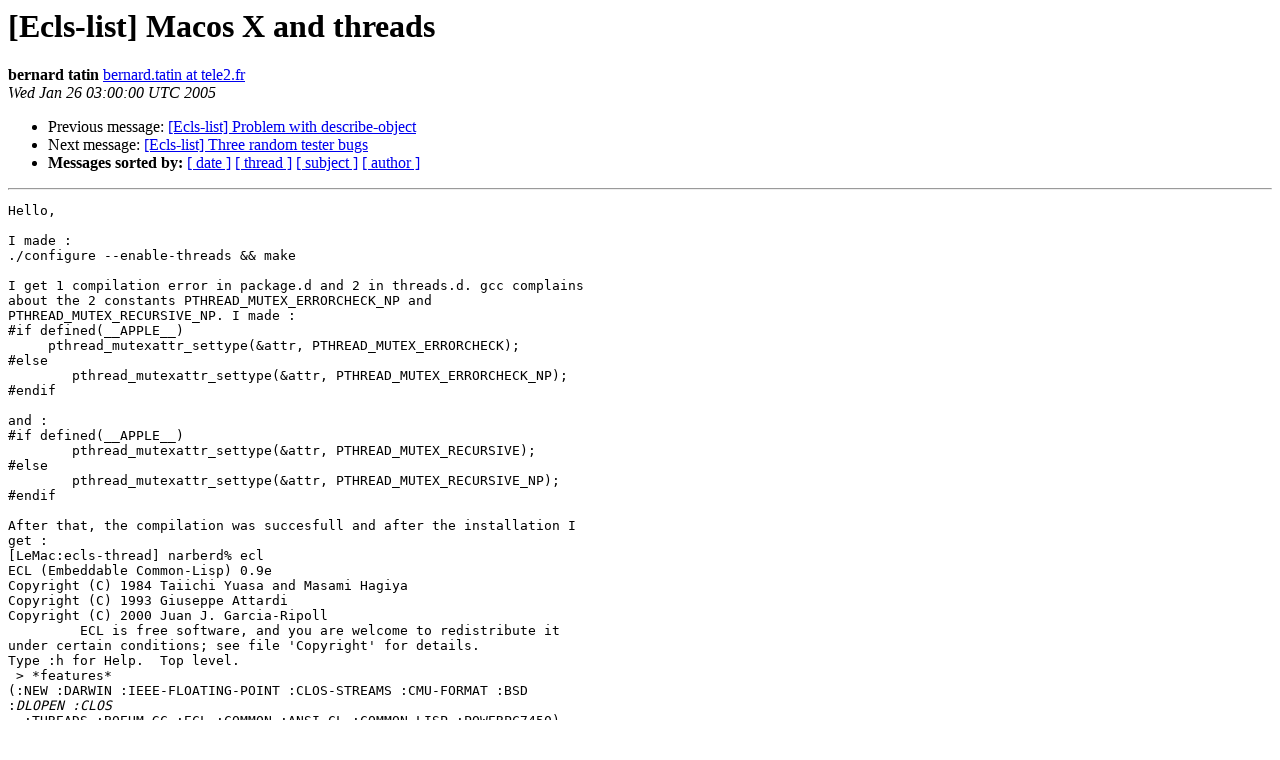

--- FILE ---
content_type: text/html
request_url: https://mailman.common-lisp.net/pipermail/ecl-devel/2005-January/000966.html
body_size: 1687
content:
<!DOCTYPE HTML PUBLIC "-//W3C//DTD HTML 4.01 Transitional//EN">
<HTML>
 <HEAD>
   <TITLE> [Ecls-list] Macos X and threads
   </TITLE>
   <LINK REL="Index" HREF="index.html" >
   <LINK REL="made" HREF="mailto:ecl-devel%40common-lisp.net?Subject=Re%3A%20%5BEcls-list%5D%20Macos%20X%20and%20threads&In-Reply-To=%3C41F777D0.5080405%40tele2.fr%3E">
   <META NAME="robots" CONTENT="index,nofollow">
   <style type="text/css">
       pre {
           white-space: pre-wrap;       /* css-2.1, curent FF, Opera, Safari */
           }
   </style>
   <META http-equiv="Content-Type" content="text/html; charset=us-ascii">
   <LINK REL="Previous"  HREF="000968.html">
   <LINK REL="Next"  HREF="000975.html">
 </HEAD>
 <BODY BGCOLOR="#ffffff">
   <H1>[Ecls-list] Macos X and threads</H1>
    <B>bernard tatin</B> 
    <A HREF="mailto:ecl-devel%40common-lisp.net?Subject=Re%3A%20%5BEcls-list%5D%20Macos%20X%20and%20threads&In-Reply-To=%3C41F777D0.5080405%40tele2.fr%3E"
       TITLE="[Ecls-list] Macos X and threads">bernard.tatin at tele2.fr
       </A><BR>
    <I>Wed Jan 26 03:00:00 UTC 2005</I>
    <P><UL>
        <LI>Previous message: <A HREF="000968.html">[Ecls-list] Problem with describe-object
</A></li>
        <LI>Next message: <A HREF="000975.html">[Ecls-list] Three random tester bugs
</A></li>
         <LI> <B>Messages sorted by:</B> 
              <a href="date.html#966">[ date ]</a>
              <a href="thread.html#966">[ thread ]</a>
              <a href="subject.html#966">[ subject ]</a>
              <a href="author.html#966">[ author ]</a>
         </LI>
       </UL>
    <HR>  
<!--beginarticle-->
<PRE>Hello,

I made :
./configure --enable-threads &amp;&amp; make

I get 1 compilation error in package.d and 2 in threads.d. gcc complains 
about the 2 constants PTHREAD_MUTEX_ERRORCHECK_NP and 
PTHREAD_MUTEX_RECURSIVE_NP. I made :
#if defined(__APPLE__)
     pthread_mutexattr_settype(&amp;attr, PTHREAD_MUTEX_ERRORCHECK);
#else
	pthread_mutexattr_settype(&amp;attr, PTHREAD_MUTEX_ERRORCHECK_NP);
#endif

and :
#if defined(__APPLE__)
	pthread_mutexattr_settype(&amp;attr, PTHREAD_MUTEX_RECURSIVE);
#else
	pthread_mutexattr_settype(&amp;attr, PTHREAD_MUTEX_RECURSIVE_NP);
#endif

After that, the compilation was succesfull and after the installation I 
get :
[LeMac:ecls-thread] narberd% ecl
ECL (Embeddable Common-Lisp) 0.9e
Copyright (C) 1984 Taiichi Yuasa and Masami Hagiya
Copyright (C) 1993 Giuseppe Attardi
Copyright (C) 2000 Juan J. Garcia-Ripoll
         ECL is free software, and you are welcome to redistribute it
under certain conditions; see file 'Copyright' for details.
Type :h for Help.  Top level.
 &gt; *features*
(:NEW :DARWIN :IEEE-FLOATING-POINT :CLOS-STREAMS :CMU-FORMAT :BSD 
:<i>DLOPEN :CLOS
</I>  :THREADS :BOEHM-GC :ECL :COMMON :ANSI-CL :COMMON-LISP :POWERPC7450)
 &gt;


Here : 
<A HREF="http://www.die.net/doc/linux/man/man3/pthread_mutexattr_settype.3.html,">http://www.die.net/doc/linux/man/man3/pthread_mutexattr_settype.3.html,</A> 
it is said that the _NP suffix means :
'non-portable extension to the POSIX standard and should not be employed 
in portable programs'. I think my correction does not change the behavior.

Note :
I don't know if #if defined(__APPLE__) works on Darwin. I made :
gcc -dM -E - &lt; /dev/null
to see the predefined constants. There is also __MACH__ which works 
fine. I don't know which is the best.


Great question :
If somebody can send me a full test of the thread, I would be happy !

A bient&#244;t,

Bernard.


</PRE>

<!--endarticle-->
    <HR>
    <P><UL>
        <!--threads-->
	<LI>Previous message: <A HREF="000968.html">[Ecls-list] Problem with describe-object
</A></li>
	<LI>Next message: <A HREF="000975.html">[Ecls-list] Three random tester bugs
</A></li>
         <LI> <B>Messages sorted by:</B> 
              <a href="date.html#966">[ date ]</a>
              <a href="thread.html#966">[ thread ]</a>
              <a href="subject.html#966">[ subject ]</a>
              <a href="author.html#966">[ author ]</a>
         </LI>
       </UL>

<hr>
<a href="https://mailman.common-lisp.net/listinfo/ecl-devel">More information about the ecl-devel
mailing list</a><br>
</body></html>
